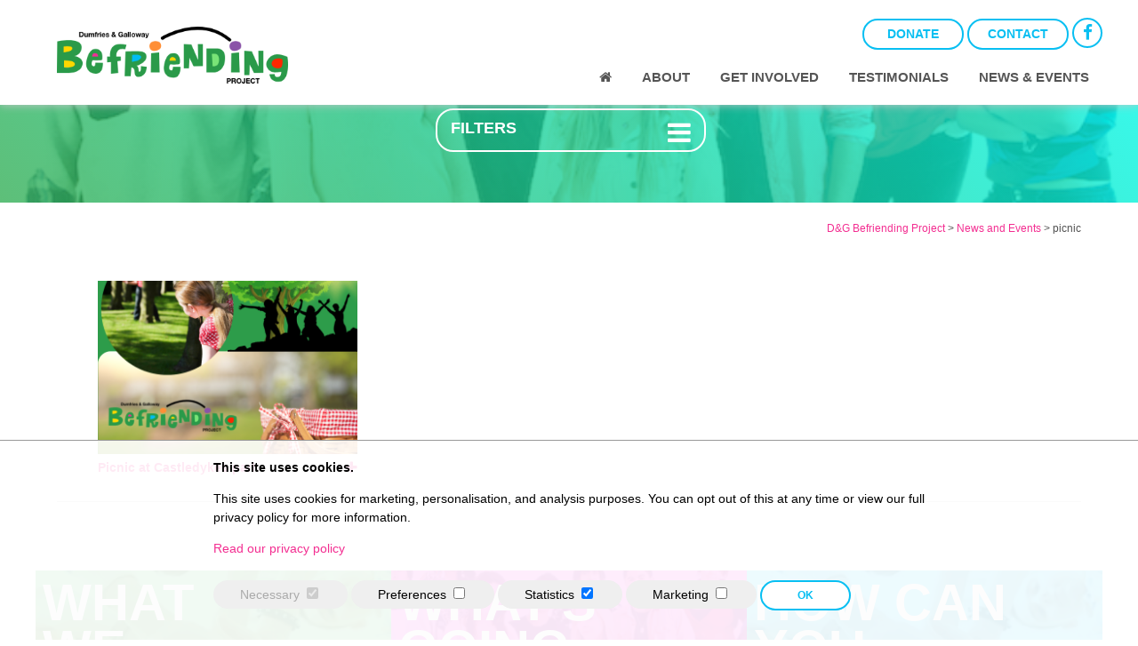

--- FILE ---
content_type: text/html; charset=UTF-8
request_url: https://www.befriending.org/tag/picnic/
body_size: 9845
content:

<!DOCTYPE html>

<html lang="en">
	<head>
		<meta charset="utf-8">
		<title>picnic Archives - D&amp;G Befriending Project</title>

		<meta content="True" name="HandheldFriendly" />
		<meta name="viewport" content="width=device-width, initial-scale=1.0, maximum-scale=1.0, user-scalable=0" />
		<meta name="viewport" content="width=device-width" />

		<meta name="copyright" content="Copyright 2026 D&amp;G Befriending Project. All rights reserved." />
		<meta name="resource-type" content="DOCUMENT" />
		<meta name="distribution" content="GLOBAL" />
		<meta name="author" content="http://www.creatomatic.co.uk" />
		<meta name="rating" content="GENERAL" />
		<meta name="revisit-after" content="10 DAYS" />

		<meta name="robots" content="INDEX, FOLLOW" />


		<link href='//fonts.googleapis.com/css?family=Cabin:400,500,700' rel='stylesheet' type='text/css'>	
		
		<!--[if lt IE 9]>
					<link rel="stylesheet" type="text/css" href="https://www.befriending.org/wp-content/themes/dg-befriending-project-2018/ie.css" />
		<![endif]-->
		
		
		<link rel="shortcut icon" type="image/x-icon" href="https://www.befriending.org/wp-content/themes/dg-befriending-project-2018/images/favicon.png" />

		<meta name='robots' content='index, follow, max-image-preview:large, max-snippet:-1, max-video-preview:-1' />

	<!-- This site is optimized with the Yoast SEO plugin v21.5 - https://yoast.com/wordpress/plugins/seo/ -->
	<link rel="canonical" href="https://www.befriending.org/tag/picnic/" />
	<meta property="og:locale" content="en_GB" />
	<meta property="og:type" content="article" />
	<meta property="og:title" content="picnic Archives - D&amp;G Befriending Project" />
	<meta property="og:url" content="https://www.befriending.org/tag/picnic/" />
	<meta property="og:site_name" content="D&amp;G Befriending Project" />
	<meta name="twitter:card" content="summary_large_image" />
	<script type="application/ld+json" class="yoast-schema-graph">{"@context":"https://schema.org","@graph":[{"@type":"CollectionPage","@id":"https://www.befriending.org/tag/picnic/","url":"https://www.befriending.org/tag/picnic/","name":"picnic Archives - D&amp;G Befriending Project","isPartOf":{"@id":"https://www.befriending.org/#website"},"primaryImageOfPage":{"@id":"https://www.befriending.org/tag/picnic/#primaryimage"},"image":{"@id":"https://www.befriending.org/tag/picnic/#primaryimage"},"thumbnailUrl":"https://www.befriending.org/wp-content/uploads/2023/06/2023.06.21-park-.png","breadcrumb":{"@id":"https://www.befriending.org/tag/picnic/#breadcrumb"},"inLanguage":"en-GB"},{"@type":"ImageObject","inLanguage":"en-GB","@id":"https://www.befriending.org/tag/picnic/#primaryimage","url":"https://www.befriending.org/wp-content/uploads/2023/06/2023.06.21-park-.png","contentUrl":"https://www.befriending.org/wp-content/uploads/2023/06/2023.06.21-park-.png","width":1080,"height":1080},{"@type":"BreadcrumbList","@id":"https://www.befriending.org/tag/picnic/#breadcrumb","itemListElement":[{"@type":"ListItem","position":1,"name":"Home","item":"https://www.befriending.org/"},{"@type":"ListItem","position":2,"name":"picnic"}]},{"@type":"WebSite","@id":"https://www.befriending.org/#website","url":"https://www.befriending.org/","name":"D&amp;G Befriending Project","description":"D&amp;G Befriending - To support and enrich the lives of young people, aged 8 to 18, across Dumfries &amp; Galloway through befriending","potentialAction":[{"@type":"SearchAction","target":{"@type":"EntryPoint","urlTemplate":"https://www.befriending.org/?s={search_term_string}"},"query-input":"required name=search_term_string"}],"inLanguage":"en-GB"}]}</script>
	<!-- / Yoast SEO plugin. -->


<script type="text/javascript">
/* <![CDATA[ */
window._wpemojiSettings = {"baseUrl":"https:\/\/s.w.org\/images\/core\/emoji\/14.0.0\/72x72\/","ext":".png","svgUrl":"https:\/\/s.w.org\/images\/core\/emoji\/14.0.0\/svg\/","svgExt":".svg","source":{"concatemoji":"https:\/\/www.befriending.org\/wp-includes\/js\/wp-emoji-release.min.js?ver=6.4.7"}};
/*! This file is auto-generated */
!function(i,n){var o,s,e;function c(e){try{var t={supportTests:e,timestamp:(new Date).valueOf()};sessionStorage.setItem(o,JSON.stringify(t))}catch(e){}}function p(e,t,n){e.clearRect(0,0,e.canvas.width,e.canvas.height),e.fillText(t,0,0);var t=new Uint32Array(e.getImageData(0,0,e.canvas.width,e.canvas.height).data),r=(e.clearRect(0,0,e.canvas.width,e.canvas.height),e.fillText(n,0,0),new Uint32Array(e.getImageData(0,0,e.canvas.width,e.canvas.height).data));return t.every(function(e,t){return e===r[t]})}function u(e,t,n){switch(t){case"flag":return n(e,"\ud83c\udff3\ufe0f\u200d\u26a7\ufe0f","\ud83c\udff3\ufe0f\u200b\u26a7\ufe0f")?!1:!n(e,"\ud83c\uddfa\ud83c\uddf3","\ud83c\uddfa\u200b\ud83c\uddf3")&&!n(e,"\ud83c\udff4\udb40\udc67\udb40\udc62\udb40\udc65\udb40\udc6e\udb40\udc67\udb40\udc7f","\ud83c\udff4\u200b\udb40\udc67\u200b\udb40\udc62\u200b\udb40\udc65\u200b\udb40\udc6e\u200b\udb40\udc67\u200b\udb40\udc7f");case"emoji":return!n(e,"\ud83e\udef1\ud83c\udffb\u200d\ud83e\udef2\ud83c\udfff","\ud83e\udef1\ud83c\udffb\u200b\ud83e\udef2\ud83c\udfff")}return!1}function f(e,t,n){var r="undefined"!=typeof WorkerGlobalScope&&self instanceof WorkerGlobalScope?new OffscreenCanvas(300,150):i.createElement("canvas"),a=r.getContext("2d",{willReadFrequently:!0}),o=(a.textBaseline="top",a.font="600 32px Arial",{});return e.forEach(function(e){o[e]=t(a,e,n)}),o}function t(e){var t=i.createElement("script");t.src=e,t.defer=!0,i.head.appendChild(t)}"undefined"!=typeof Promise&&(o="wpEmojiSettingsSupports",s=["flag","emoji"],n.supports={everything:!0,everythingExceptFlag:!0},e=new Promise(function(e){i.addEventListener("DOMContentLoaded",e,{once:!0})}),new Promise(function(t){var n=function(){try{var e=JSON.parse(sessionStorage.getItem(o));if("object"==typeof e&&"number"==typeof e.timestamp&&(new Date).valueOf()<e.timestamp+604800&&"object"==typeof e.supportTests)return e.supportTests}catch(e){}return null}();if(!n){if("undefined"!=typeof Worker&&"undefined"!=typeof OffscreenCanvas&&"undefined"!=typeof URL&&URL.createObjectURL&&"undefined"!=typeof Blob)try{var e="postMessage("+f.toString()+"("+[JSON.stringify(s),u.toString(),p.toString()].join(",")+"));",r=new Blob([e],{type:"text/javascript"}),a=new Worker(URL.createObjectURL(r),{name:"wpTestEmojiSupports"});return void(a.onmessage=function(e){c(n=e.data),a.terminate(),t(n)})}catch(e){}c(n=f(s,u,p))}t(n)}).then(function(e){for(var t in e)n.supports[t]=e[t],n.supports.everything=n.supports.everything&&n.supports[t],"flag"!==t&&(n.supports.everythingExceptFlag=n.supports.everythingExceptFlag&&n.supports[t]);n.supports.everythingExceptFlag=n.supports.everythingExceptFlag&&!n.supports.flag,n.DOMReady=!1,n.readyCallback=function(){n.DOMReady=!0}}).then(function(){return e}).then(function(){var e;n.supports.everything||(n.readyCallback(),(e=n.source||{}).concatemoji?t(e.concatemoji):e.wpemoji&&e.twemoji&&(t(e.twemoji),t(e.wpemoji)))}))}((window,document),window._wpemojiSettings);
/* ]]> */
</script>
<style id='wp-emoji-styles-inline-css' type='text/css'>

	img.wp-smiley, img.emoji {
		display: inline !important;
		border: none !important;
		box-shadow: none !important;
		height: 1em !important;
		width: 1em !important;
		margin: 0 0.07em !important;
		vertical-align: -0.1em !important;
		background: none !important;
		padding: 0 !important;
	}
</style>
<link rel='stylesheet' id='wp-block-library-css' href='https://www.befriending.org/wp-includes/css/dist/block-library/style.min.css?ver=6.4.7' type='text/css' media='all' />
<style id='classic-theme-styles-inline-css' type='text/css'>
/*! This file is auto-generated */
.wp-block-button__link{color:#fff;background-color:#32373c;border-radius:9999px;box-shadow:none;text-decoration:none;padding:calc(.667em + 2px) calc(1.333em + 2px);font-size:1.125em}.wp-block-file__button{background:#32373c;color:#fff;text-decoration:none}
</style>
<style id='global-styles-inline-css' type='text/css'>
body{--wp--preset--color--black: #000000;--wp--preset--color--cyan-bluish-gray: #abb8c3;--wp--preset--color--white: #ffffff;--wp--preset--color--pale-pink: #f78da7;--wp--preset--color--vivid-red: #cf2e2e;--wp--preset--color--luminous-vivid-orange: #ff6900;--wp--preset--color--luminous-vivid-amber: #fcb900;--wp--preset--color--light-green-cyan: #7bdcb5;--wp--preset--color--vivid-green-cyan: #00d084;--wp--preset--color--pale-cyan-blue: #8ed1fc;--wp--preset--color--vivid-cyan-blue: #0693e3;--wp--preset--color--vivid-purple: #9b51e0;--wp--preset--gradient--vivid-cyan-blue-to-vivid-purple: linear-gradient(135deg,rgba(6,147,227,1) 0%,rgb(155,81,224) 100%);--wp--preset--gradient--light-green-cyan-to-vivid-green-cyan: linear-gradient(135deg,rgb(122,220,180) 0%,rgb(0,208,130) 100%);--wp--preset--gradient--luminous-vivid-amber-to-luminous-vivid-orange: linear-gradient(135deg,rgba(252,185,0,1) 0%,rgba(255,105,0,1) 100%);--wp--preset--gradient--luminous-vivid-orange-to-vivid-red: linear-gradient(135deg,rgba(255,105,0,1) 0%,rgb(207,46,46) 100%);--wp--preset--gradient--very-light-gray-to-cyan-bluish-gray: linear-gradient(135deg,rgb(238,238,238) 0%,rgb(169,184,195) 100%);--wp--preset--gradient--cool-to-warm-spectrum: linear-gradient(135deg,rgb(74,234,220) 0%,rgb(151,120,209) 20%,rgb(207,42,186) 40%,rgb(238,44,130) 60%,rgb(251,105,98) 80%,rgb(254,248,76) 100%);--wp--preset--gradient--blush-light-purple: linear-gradient(135deg,rgb(255,206,236) 0%,rgb(152,150,240) 100%);--wp--preset--gradient--blush-bordeaux: linear-gradient(135deg,rgb(254,205,165) 0%,rgb(254,45,45) 50%,rgb(107,0,62) 100%);--wp--preset--gradient--luminous-dusk: linear-gradient(135deg,rgb(255,203,112) 0%,rgb(199,81,192) 50%,rgb(65,88,208) 100%);--wp--preset--gradient--pale-ocean: linear-gradient(135deg,rgb(255,245,203) 0%,rgb(182,227,212) 50%,rgb(51,167,181) 100%);--wp--preset--gradient--electric-grass: linear-gradient(135deg,rgb(202,248,128) 0%,rgb(113,206,126) 100%);--wp--preset--gradient--midnight: linear-gradient(135deg,rgb(2,3,129) 0%,rgb(40,116,252) 100%);--wp--preset--font-size--small: 13px;--wp--preset--font-size--medium: 20px;--wp--preset--font-size--large: 36px;--wp--preset--font-size--x-large: 42px;--wp--preset--spacing--20: 0.44rem;--wp--preset--spacing--30: 0.67rem;--wp--preset--spacing--40: 1rem;--wp--preset--spacing--50: 1.5rem;--wp--preset--spacing--60: 2.25rem;--wp--preset--spacing--70: 3.38rem;--wp--preset--spacing--80: 5.06rem;--wp--preset--shadow--natural: 6px 6px 9px rgba(0, 0, 0, 0.2);--wp--preset--shadow--deep: 12px 12px 50px rgba(0, 0, 0, 0.4);--wp--preset--shadow--sharp: 6px 6px 0px rgba(0, 0, 0, 0.2);--wp--preset--shadow--outlined: 6px 6px 0px -3px rgba(255, 255, 255, 1), 6px 6px rgba(0, 0, 0, 1);--wp--preset--shadow--crisp: 6px 6px 0px rgba(0, 0, 0, 1);}:where(.is-layout-flex){gap: 0.5em;}:where(.is-layout-grid){gap: 0.5em;}body .is-layout-flow > .alignleft{float: left;margin-inline-start: 0;margin-inline-end: 2em;}body .is-layout-flow > .alignright{float: right;margin-inline-start: 2em;margin-inline-end: 0;}body .is-layout-flow > .aligncenter{margin-left: auto !important;margin-right: auto !important;}body .is-layout-constrained > .alignleft{float: left;margin-inline-start: 0;margin-inline-end: 2em;}body .is-layout-constrained > .alignright{float: right;margin-inline-start: 2em;margin-inline-end: 0;}body .is-layout-constrained > .aligncenter{margin-left: auto !important;margin-right: auto !important;}body .is-layout-constrained > :where(:not(.alignleft):not(.alignright):not(.alignfull)){max-width: var(--wp--style--global--content-size);margin-left: auto !important;margin-right: auto !important;}body .is-layout-constrained > .alignwide{max-width: var(--wp--style--global--wide-size);}body .is-layout-flex{display: flex;}body .is-layout-flex{flex-wrap: wrap;align-items: center;}body .is-layout-flex > *{margin: 0;}body .is-layout-grid{display: grid;}body .is-layout-grid > *{margin: 0;}:where(.wp-block-columns.is-layout-flex){gap: 2em;}:where(.wp-block-columns.is-layout-grid){gap: 2em;}:where(.wp-block-post-template.is-layout-flex){gap: 1.25em;}:where(.wp-block-post-template.is-layout-grid){gap: 1.25em;}.has-black-color{color: var(--wp--preset--color--black) !important;}.has-cyan-bluish-gray-color{color: var(--wp--preset--color--cyan-bluish-gray) !important;}.has-white-color{color: var(--wp--preset--color--white) !important;}.has-pale-pink-color{color: var(--wp--preset--color--pale-pink) !important;}.has-vivid-red-color{color: var(--wp--preset--color--vivid-red) !important;}.has-luminous-vivid-orange-color{color: var(--wp--preset--color--luminous-vivid-orange) !important;}.has-luminous-vivid-amber-color{color: var(--wp--preset--color--luminous-vivid-amber) !important;}.has-light-green-cyan-color{color: var(--wp--preset--color--light-green-cyan) !important;}.has-vivid-green-cyan-color{color: var(--wp--preset--color--vivid-green-cyan) !important;}.has-pale-cyan-blue-color{color: var(--wp--preset--color--pale-cyan-blue) !important;}.has-vivid-cyan-blue-color{color: var(--wp--preset--color--vivid-cyan-blue) !important;}.has-vivid-purple-color{color: var(--wp--preset--color--vivid-purple) !important;}.has-black-background-color{background-color: var(--wp--preset--color--black) !important;}.has-cyan-bluish-gray-background-color{background-color: var(--wp--preset--color--cyan-bluish-gray) !important;}.has-white-background-color{background-color: var(--wp--preset--color--white) !important;}.has-pale-pink-background-color{background-color: var(--wp--preset--color--pale-pink) !important;}.has-vivid-red-background-color{background-color: var(--wp--preset--color--vivid-red) !important;}.has-luminous-vivid-orange-background-color{background-color: var(--wp--preset--color--luminous-vivid-orange) !important;}.has-luminous-vivid-amber-background-color{background-color: var(--wp--preset--color--luminous-vivid-amber) !important;}.has-light-green-cyan-background-color{background-color: var(--wp--preset--color--light-green-cyan) !important;}.has-vivid-green-cyan-background-color{background-color: var(--wp--preset--color--vivid-green-cyan) !important;}.has-pale-cyan-blue-background-color{background-color: var(--wp--preset--color--pale-cyan-blue) !important;}.has-vivid-cyan-blue-background-color{background-color: var(--wp--preset--color--vivid-cyan-blue) !important;}.has-vivid-purple-background-color{background-color: var(--wp--preset--color--vivid-purple) !important;}.has-black-border-color{border-color: var(--wp--preset--color--black) !important;}.has-cyan-bluish-gray-border-color{border-color: var(--wp--preset--color--cyan-bluish-gray) !important;}.has-white-border-color{border-color: var(--wp--preset--color--white) !important;}.has-pale-pink-border-color{border-color: var(--wp--preset--color--pale-pink) !important;}.has-vivid-red-border-color{border-color: var(--wp--preset--color--vivid-red) !important;}.has-luminous-vivid-orange-border-color{border-color: var(--wp--preset--color--luminous-vivid-orange) !important;}.has-luminous-vivid-amber-border-color{border-color: var(--wp--preset--color--luminous-vivid-amber) !important;}.has-light-green-cyan-border-color{border-color: var(--wp--preset--color--light-green-cyan) !important;}.has-vivid-green-cyan-border-color{border-color: var(--wp--preset--color--vivid-green-cyan) !important;}.has-pale-cyan-blue-border-color{border-color: var(--wp--preset--color--pale-cyan-blue) !important;}.has-vivid-cyan-blue-border-color{border-color: var(--wp--preset--color--vivid-cyan-blue) !important;}.has-vivid-purple-border-color{border-color: var(--wp--preset--color--vivid-purple) !important;}.has-vivid-cyan-blue-to-vivid-purple-gradient-background{background: var(--wp--preset--gradient--vivid-cyan-blue-to-vivid-purple) !important;}.has-light-green-cyan-to-vivid-green-cyan-gradient-background{background: var(--wp--preset--gradient--light-green-cyan-to-vivid-green-cyan) !important;}.has-luminous-vivid-amber-to-luminous-vivid-orange-gradient-background{background: var(--wp--preset--gradient--luminous-vivid-amber-to-luminous-vivid-orange) !important;}.has-luminous-vivid-orange-to-vivid-red-gradient-background{background: var(--wp--preset--gradient--luminous-vivid-orange-to-vivid-red) !important;}.has-very-light-gray-to-cyan-bluish-gray-gradient-background{background: var(--wp--preset--gradient--very-light-gray-to-cyan-bluish-gray) !important;}.has-cool-to-warm-spectrum-gradient-background{background: var(--wp--preset--gradient--cool-to-warm-spectrum) !important;}.has-blush-light-purple-gradient-background{background: var(--wp--preset--gradient--blush-light-purple) !important;}.has-blush-bordeaux-gradient-background{background: var(--wp--preset--gradient--blush-bordeaux) !important;}.has-luminous-dusk-gradient-background{background: var(--wp--preset--gradient--luminous-dusk) !important;}.has-pale-ocean-gradient-background{background: var(--wp--preset--gradient--pale-ocean) !important;}.has-electric-grass-gradient-background{background: var(--wp--preset--gradient--electric-grass) !important;}.has-midnight-gradient-background{background: var(--wp--preset--gradient--midnight) !important;}.has-small-font-size{font-size: var(--wp--preset--font-size--small) !important;}.has-medium-font-size{font-size: var(--wp--preset--font-size--medium) !important;}.has-large-font-size{font-size: var(--wp--preset--font-size--large) !important;}.has-x-large-font-size{font-size: var(--wp--preset--font-size--x-large) !important;}
.wp-block-navigation a:where(:not(.wp-element-button)){color: inherit;}
:where(.wp-block-post-template.is-layout-flex){gap: 1.25em;}:where(.wp-block-post-template.is-layout-grid){gap: 1.25em;}
:where(.wp-block-columns.is-layout-flex){gap: 2em;}:where(.wp-block-columns.is-layout-grid){gap: 2em;}
.wp-block-pullquote{font-size: 1.5em;line-height: 1.6;}
</style>
<link rel='stylesheet' id='frontend-css-css' href='https://www.befriending.org/wp-content/themes/dg-befriending-project-2018/style.min.css?ver=1727969686' type='text/css' media='all' />
<link rel='stylesheet' id='flexslider-css' href='https://www.befriending.org/wp-content/themes/dg-befriending-project-2018/lib/flexslider/flexslider.css?ver=6.4.7' type='text/css' media='all' />
<link rel='stylesheet' id='fontawesome-css' href='https://www.befriending.org/wp-content/themes/dg-befriending-project-2018/lib/fontawesome/css/font-awesome.min.css?ver=6.4.7' type='text/css' media='all' />
<link rel='stylesheet' id='wp-featherlight-css' href='https://www.befriending.org/wp-content/plugins/wp-featherlight/css/wp-featherlight.min.css?ver=1.3.4' type='text/css' media='all' />
<script type="text/javascript" src="https://www.befriending.org/wp-includes/js/jquery/jquery.min.js?ver=3.7.1" id="jquery-core-js"></script>
<script type="text/javascript" src="https://www.befriending.org/wp-includes/js/jquery/jquery-migrate.min.js?ver=3.4.1" id="jquery-migrate-js"></script>
<script type="text/javascript" src="https://www.befriending.org/wp-content/themes/dg-befriending-project-2018/script.min.js?ver=1727969688" id="frontend-js-js"></script>
<script type="text/javascript" src="https://www.befriending.org/wp-content/themes/dg-befriending-project-2018/lib/flexslider/jquery.flexslider-min.js?ver=6.4.7" id="flexslider-js"></script>
<link rel="EditURI" type="application/rsd+xml" title="RSD" href="https://www.befriending.org/xmlrpc.php?rsd" />


<!-- Template: index.php -->

<link rel="icon" href="https://www.befriending.org/wp-content/uploads/2018/06/cropped-favicon-32x32.png" sizes="32x32" />
<link rel="icon" href="https://www.befriending.org/wp-content/uploads/2018/06/cropped-favicon-192x192.png" sizes="192x192" />
<link rel="apple-touch-icon" href="https://www.befriending.org/wp-content/uploads/2018/06/cropped-favicon-180x180.png" />
<meta name="msapplication-TileImage" content="https://www.befriending.org/wp-content/uploads/2018/06/cropped-favicon-270x270.png" />



	
	<script>
		(function(i,s,o,g,r,a,m){i['GoogleAnalyticsObject']=r;i[r]=i[r]||function(){
		(i[r].q=i[r].q||[]).push(arguments)},i[r].l=1*new Date();a=s.createElement(o),
		m=s.getElementsByTagName(o)[0];a.async=1;a.src=g;m.parentNode.insertBefore(a,m)
		})(window,document,'script','//www.google-analytics.com/analytics.js','ga');

		ga('create', 'G-X1XBGZ1530', 'auto');
		ga('send', 'pageview');
	</script>
		
	<!-- Google tag (gtag.js) -->
	<script async src="https://www.googletagmanager.com/gtag/js?id=G-X1XBGZ1530"></script>
	<script>
	  window.dataLayer = window.dataLayer || [];
	  function gtag(){dataLayer.push(arguments);}
	  gtag('js', new Date());
	
	  gtag('config', 'G-X1XBGZ1530');
	</script>

</head>


<body>

	<input type="hidden" id="template_url" value="https://www.befriending.org/wp-content/themes/dg-befriending-project-2018" />
	
	<div class="top-bar">
		
		<div class="centred">
		
			<a href="https://www.befriending.org/" class="header-logo">
				<img src="https://www.befriending.org/wp-content/themes/dg-befriending-project-2018/images/dg-befriending-logo.png" alt="D&amp;G Befriending Project" title="D&amp;G Befriending Project" />
			</a>
	
		
			<div class="top-bar-right">
				
				<a href="https://www.befriending.org/donate/" class="button-link">Donate</a>
				<a href="https://www.befriending.org/contact-us/" class="button-link">Contact</a>
					
					<a class="header-facebook" target="_blank" href="https://www.facebook.com/BefriendingYoungPeople/">
						<i class="fa fa-facebook"></i>
					</a>
				
				<div class="clearer">&nbsp;</div>
		
				<div class="nav">
					<div class="menu-main-container"><ul id="menu-main" class="menu"><li id="menu-item-21" class="menu-item menu-item-type-post_type menu-item-object-page menu-item-home menu-item-21"><a href="https://www.befriending.org/"><i class="fa fa-home"></i></a></li>
<li id="menu-item-494" class="menu-item menu-item-type-custom menu-item-object-custom menu-item-has-children menu-item-494"><a href="#">About</a>
<ul class="sub-menu">
	<li id="menu-item-57" class="menu-item menu-item-type-post_type menu-item-object-page menu-item-57"><a href="https://www.befriending.org/about/">Our Story</a></li>
	<li id="menu-item-60" class="menu-item menu-item-type-post_type menu-item-object-page menu-item-60"><a href="https://www.befriending.org/about/how-we-help/">How we help</a></li>
	<li id="menu-item-62" class="menu-item menu-item-type-post_type menu-item-object-page menu-item-62"><a href="https://www.befriending.org/about/the-team/">The Team</a></li>
	<li id="menu-item-3522" class="menu-item menu-item-type-post_type menu-item-object-page menu-item-3522"><a href="https://www.befriending.org/about/quality-in-befriending/">Quality in Befriending</a></li>
	<li id="menu-item-2245" class="menu-item menu-item-type-post_type menu-item-object-page menu-item-2245"><a href="https://www.befriending.org/about/referral-criteria/">HOW TO MAKE A REFERRAL</a></li>
	<li id="menu-item-59" class="menu-item menu-item-type-post_type menu-item-object-page menu-item-59"><a href="https://www.befriending.org/about/gallery/">Gallery</a></li>
</ul>
</li>
<li id="menu-item-18" class="menu-item menu-item-type-post_type menu-item-object-page menu-item-18"><a href="https://www.befriending.org/get-involved/">Get Involved</a></li>
<li id="menu-item-496" class="menu-item menu-item-type-post_type menu-item-object-page menu-item-496"><a href="https://www.befriending.org/testimonials/">Testimonials</a></li>
<li id="menu-item-56" class="menu-item menu-item-type-post_type menu-item-object-page current_page_parent menu-item-56"><a href="https://www.befriending.org/news-and-events/">News &#038; Events</a></li>
</ul></div>				</div>
			
			</div>
			
			<div class="mobile-nav">
				<div class="mobile-nav-header">
					<i class="fa fa-navicon lines"></i>
					<i class="fa fa-angle-up arrow"></i>
					<span>Menu</span>
				</div>
		
				<div class="menu-main-container"><ul id="menu-main-1" class="menu"><li class="menu-item menu-item-type-post_type menu-item-object-page menu-item-home menu-item-21"><a href="https://www.befriending.org/"><i class="fa fa-home"></i></a></li>
<li class="menu-item menu-item-type-custom menu-item-object-custom menu-item-has-children menu-item-494"><a href="#">About</a>
<ul class="sub-menu">
	<li class="menu-item menu-item-type-post_type menu-item-object-page menu-item-57"><a href="https://www.befriending.org/about/">Our Story</a></li>
	<li class="menu-item menu-item-type-post_type menu-item-object-page menu-item-60"><a href="https://www.befriending.org/about/how-we-help/">How we help</a></li>
	<li class="menu-item menu-item-type-post_type menu-item-object-page menu-item-62"><a href="https://www.befriending.org/about/the-team/">The Team</a></li>
	<li class="menu-item menu-item-type-post_type menu-item-object-page menu-item-3522"><a href="https://www.befriending.org/about/quality-in-befriending/">Quality in Befriending</a></li>
	<li class="menu-item menu-item-type-post_type menu-item-object-page menu-item-2245"><a href="https://www.befriending.org/about/referral-criteria/">HOW TO MAKE A REFERRAL</a></li>
	<li class="menu-item menu-item-type-post_type menu-item-object-page menu-item-59"><a href="https://www.befriending.org/about/gallery/">Gallery</a></li>
</ul>
</li>
<li class="menu-item menu-item-type-post_type menu-item-object-page menu-item-18"><a href="https://www.befriending.org/get-involved/">Get Involved</a></li>
<li class="menu-item menu-item-type-post_type menu-item-object-page menu-item-496"><a href="https://www.befriending.org/testimonials/">Testimonials</a></li>
<li class="menu-item menu-item-type-post_type menu-item-object-page current_page_parent menu-item-56"><a href="https://www.befriending.org/news-and-events/">News &#038; Events</a></li>
</ul></div>			</div>
		
		</div>
		
	</div>
		
	<div class="clearer">&nbsp;</div>
	
<div class="inner-image" style="background-image: url(https://www.befriending.org/wp-content/uploads/2018/05/stock-image-must-replace.png);">
	
	<div class="green-overlay">
		
		<div class="centred" style="max-width: 850px;">
			
			<div class="inner-image-info">

				<h1>News and Events</h1>
				<hr/>
				<h2></h2>
				
				<div class="blog-filters-outer">
					<div class="blog-filters-button">
						<h3>Filters</h3>
						<i class="fa fa-navicon"></i>
					</div>
					<div class="blog-filters-slide">
						 	<div id="sidebar" role="complementary">
		<ul>
			
		<li id="recent-posts-2" class="widget widget_recent_entries">
		<h2 class="widgettitle">Recent Posts</h2>

		<ul>
											<li>
					<a href="https://www.befriending.org/befriending-new-leaflet/">Befriending New Leaflet</a>
									</li>
											<li>
					<a href="https://www.befriending.org/annual-report-01-04-2025-31-003-2025/">Annual Report 01/04/2025 &#8211; 31/003/2025</a>
									</li>
											<li>
					<a href="https://www.befriending.org/signed-accounts-for-the-year-ended-31-march-2025/">Signed accounts for the year ended 31 March 2025</a>
									</li>
											<li>
					<a href="https://www.befriending.org/life-of-a-befriender/">Life of a Befriender</a>
									</li>
											<li>
					<a href="https://www.befriending.org/financial-statements-2024-signed/">Financial Statements 2024 (signed)</a>
									</li>
					</ul>

		</li>
<li id="categories-2" class="widget widget_categories"><h2 class="widgettitle">Categories</h2>

			<ul>
					<li class="cat-item cat-item-5"><a href="https://www.befriending.org/category/awards/">Awards</a>
</li>
	<li class="cat-item cat-item-3"><a href="https://www.befriending.org/category/events/">Events</a>
</li>
	<li class="cat-item cat-item-1"><a href="https://www.befriending.org/category/news/">News</a>
</li>
	<li class="cat-item cat-item-4"><a href="https://www.befriending.org/category/outings/">Outings</a>
</li>
	<li class="cat-item cat-item-9"><a href="https://www.befriending.org/category/publications/">Publications</a>
</li>
			</ul>

			</li>
<li id="archives-2" class="widget widget_archive"><h2 class="widgettitle">Archives</h2>
		<label class="screen-reader-text" for="archives-dropdown-2">Archives</label>
		<select id="archives-dropdown-2" name="archive-dropdown">
			
			<option value="">Select Month</option>
				<option value='https://www.befriending.org/2025/10/'> October 2025 </option>
	<option value='https://www.befriending.org/2025/07/'> July 2025 </option>
	<option value='https://www.befriending.org/2025/06/'> June 2025 </option>
	<option value='https://www.befriending.org/2024/06/'> June 2024 </option>
	<option value='https://www.befriending.org/2023/07/'> July 2023 </option>
	<option value='https://www.befriending.org/2023/06/'> June 2023 </option>
	<option value='https://www.befriending.org/2023/05/'> May 2023 </option>
	<option value='https://www.befriending.org/2023/04/'> April 2023 </option>
	<option value='https://www.befriending.org/2023/03/'> March 2023 </option>
	<option value='https://www.befriending.org/2023/02/'> February 2023 </option>
	<option value='https://www.befriending.org/2022/11/'> November 2022 </option>
	<option value='https://www.befriending.org/2022/09/'> September 2022 </option>
	<option value='https://www.befriending.org/2022/08/'> August 2022 </option>
	<option value='https://www.befriending.org/2022/06/'> June 2022 </option>
	<option value='https://www.befriending.org/2022/05/'> May 2022 </option>
	<option value='https://www.befriending.org/2022/04/'> April 2022 </option>
	<option value='https://www.befriending.org/2022/03/'> March 2022 </option>
	<option value='https://www.befriending.org/2022/01/'> January 2022 </option>
	<option value='https://www.befriending.org/2021/12/'> December 2021 </option>
	<option value='https://www.befriending.org/2021/11/'> November 2021 </option>
	<option value='https://www.befriending.org/2021/10/'> October 2021 </option>
	<option value='https://www.befriending.org/2021/08/'> August 2021 </option>
	<option value='https://www.befriending.org/2021/03/'> March 2021 </option>
	<option value='https://www.befriending.org/2021/02/'> February 2021 </option>
	<option value='https://www.befriending.org/2021/01/'> January 2021 </option>
	<option value='https://www.befriending.org/2020/12/'> December 2020 </option>
	<option value='https://www.befriending.org/2020/11/'> November 2020 </option>
	<option value='https://www.befriending.org/2020/06/'> June 2020 </option>
	<option value='https://www.befriending.org/2020/04/'> April 2020 </option>
	<option value='https://www.befriending.org/2020/03/'> March 2020 </option>
	<option value='https://www.befriending.org/2020/02/'> February 2020 </option>
	<option value='https://www.befriending.org/2020/01/'> January 2020 </option>
	<option value='https://www.befriending.org/2019/12/'> December 2019 </option>
	<option value='https://www.befriending.org/2019/11/'> November 2019 </option>
	<option value='https://www.befriending.org/2019/10/'> October 2019 </option>
	<option value='https://www.befriending.org/2019/08/'> August 2019 </option>
	<option value='https://www.befriending.org/2019/07/'> July 2019 </option>
	<option value='https://www.befriending.org/2019/06/'> June 2019 </option>
	<option value='https://www.befriending.org/2019/05/'> May 2019 </option>
	<option value='https://www.befriending.org/2019/04/'> April 2019 </option>
	<option value='https://www.befriending.org/2019/03/'> March 2019 </option>
	<option value='https://www.befriending.org/2019/02/'> February 2019 </option>
	<option value='https://www.befriending.org/2019/01/'> January 2019 </option>
	<option value='https://www.befriending.org/2018/12/'> December 2018 </option>
	<option value='https://www.befriending.org/2018/11/'> November 2018 </option>
	<option value='https://www.befriending.org/2018/10/'> October 2018 </option>
	<option value='https://www.befriending.org/2018/09/'> September 2018 </option>
	<option value='https://www.befriending.org/2018/08/'> August 2018 </option>
	<option value='https://www.befriending.org/2018/07/'> July 2018 </option>
	<option value='https://www.befriending.org/2018/06/'> June 2018 </option>
	<option value='https://www.befriending.org/2018/05/'> May 2018 </option>
	<option value='https://www.befriending.org/2018/02/'> February 2018 </option>
	<option value='https://www.befriending.org/2017/12/'> December 2017 </option>
	<option value='https://www.befriending.org/2017/11/'> November 2017 </option>
	<option value='https://www.befriending.org/2017/10/'> October 2017 </option>
	<option value='https://www.befriending.org/2017/09/'> September 2017 </option>
	<option value='https://www.befriending.org/2017/08/'> August 2017 </option>
	<option value='https://www.befriending.org/2017/07/'> July 2017 </option>
	<option value='https://www.befriending.org/2017/06/'> June 2017 </option>
	<option value='https://www.befriending.org/2017/05/'> May 2017 </option>
	<option value='https://www.befriending.org/2016/09/'> September 2016 </option>
	<option value='https://www.befriending.org/2016/08/'> August 2016 </option>
	<option value='https://www.befriending.org/2016/07/'> July 2016 </option>
	<option value='https://www.befriending.org/2016/06/'> June 2016 </option>
	<option value='https://www.befriending.org/2016/05/'> May 2016 </option>
	<option value='https://www.befriending.org/2016/02/'> February 2016 </option>
	<option value='https://www.befriending.org/2013/05/'> May 2013 </option>

		</select>

			<script type="text/javascript">
/* <![CDATA[ */

(function() {
	var dropdown = document.getElementById( "archives-dropdown-2" );
	function onSelectChange() {
		if ( dropdown.options[ dropdown.selectedIndex ].value !== '' ) {
			document.location.href = this.options[ this.selectedIndex ].value;
		}
	}
	dropdown.onchange = onSelectChange;
})();

/* ]]> */
</script>
</li>
		</ul>
	</div>
 
					</div>
				</div>
				
			</div>
			
		</div>
				
	</div>	
	
</div>

<div class="clearer">&nbsp;</div>

<div class="centred">

<div class="crumbs">
			<!-- Breadcrumb NavXT 7.2.0 -->
<span property="itemListElement" typeof="ListItem"><a property="item" typeof="WebPage" title="Go to D&amp;G Befriending Project." href="https://www.befriending.org" class="home" ><span property="name">D&amp;G Befriending Project</span></a><meta property="position" content="1"></span> &gt; <span property="itemListElement" typeof="ListItem"><a property="item" typeof="WebPage" title="Go to News and Events." href="https://www.befriending.org/news-and-events/" class="post-root post post-post" ><span property="name">News and Events</span></a><meta property="position" content="2"></span> &gt; <span property="itemListElement" typeof="ListItem"><span property="name" class="archive taxonomy post_tag current-item">picnic</span><meta property="url" content="https://www.befriending.org/tag/picnic/"><meta property="position" content="3"></span>		</div>

	<div class="page-content">
		
		
		
						
				<a href="https://www.befriending.org/picnic-at-castledykes-park-2/" class="archive-news <br />
<b>Warning</b>:  Undefined variable $j in <b>/home/dgfriend/public_html/wp-content/themes/dg-befriending-project-2018/index.php</b> on line <b>61</b><br />
archive-news-odd">
					<img width="300" height="200" src="https://www.befriending.org/wp-content/uploads/2023/06/2023.06.21-park--300x200.png" class="attachment-thumbnail size-thumbnail wp-post-image" alt="" decoding="async" fetchpriority="high" />					<div class="cta-text">
						<h2>Picnic at Castledykes park</h2>
						<i class="fa fa-plus"></i>
					</div>
				</a>
		
				
		<div class="clearer">&nbsp;</div>
		
		<div class="pagination">
					</div>
		
	</div>
	
	<div class="cta-outer">

			
		
	
	
	
	
	<!--     What We Do    ---->
	
	
		
				
		<a href="https://www.befriending.org/about/how-we-help/"  class="three_boxes" style="background-image: url(https://www.befriending.org/wp-content/uploads/2018/05/random5791-children-hands-300x200.jpg);">
			<div class="cta-overlay overlay-green">
				<h1>What<br/>We<br/>Do</h1>
				<i class="fa fa-plus"></i>
			</div>
		</a>
		
				
		
	
	
	
	
	
	
	<!--     Whats Going on    ---->
	
		
				
		<a href="https://www.befriending.org/news-and-events/"  class="three_boxes" style="background-image: url(https://www.befriending.org/wp-content/uploads/2018/05/stock-image-must-replace-300x200.png);">
			<div class="cta-overlay overlay-pink">
				<h1>What's<br/>Going<br/>On</h1>
				<i class="fa fa-plus"></i>
			</div>
		</a>
		
				
		
	
	
	
	
	
	
	<!--     How Can You Help    ---->
	
		
				
		<a href="https://www.befriending.org/get-involved/"  class="three_boxes" style="background-image: url(https://www.befriending.org/wp-content/uploads/2018/05/random5791-children-hands-300x200.jpg);">
			<div class="cta-overlay overlay-blue">
				<h1>How Can<br/>You<br/>Help</h1>
				<i class="fa fa-plus"></i>
			</div>
		</a>
		
				
		

</div>
	
</div>

<div class="clearer">&nbsp;</div>


<div class="large-cta-outer" style="background-image: url(https://www.befriending.org/wp-content/uploads/2018/05/random5791-children-hands.jpg);">
	
	<div class="pink-overlay">
		
		<div class="centred">
			
			<div class="large-cta-text">
		
									
					<h1>How You Can Help</h1>
					
					<p>Become a Befriender and making a real difference in a young persons life.</p>
					
					<a href="https://www.befriending.org/get-involved/" class="button-link button-link-white">Get Involved</a>
					
								
				
				<a href="https://www.befriending.org/donate/" class="button-link button-link-white">Donate</a>
				
				
			</div>
			
		</div>
		
	</div>
			
</div>
		

	
	
	
	

<div class="clearer"></div>

	<div class="footer">

		<div class="centred" style="max-width: 1000px;">
			
			<a href="https://www.befriending.org/" class="footer-logo">
				<img src="https://www.befriending.org/wp-content/themes/dg-befriending-project-2018/images/dg-befriending-logo.png" alt="D&amp;G Befriending Project" title="D&amp;G Befriending Project" />
			</a>
			
			<div class="clearer">&nbsp;</div>
			
			<a href="https://www.befriending.org/donate/" class="button-link button-link-pink">Donate</a>
			<a href="https://www.befriending.org/contact-us/" class="button-link button-link-pink">Contact</a>
			
			<div class="clearer">&nbsp;</div>

			<div class="footer-menu">
				<h3>The Project</h3>
				<div class="menu-footer-project-container"><ul id="menu-footer-project" class="menu"><li id="menu-item-359" class="menu-item menu-item-type-post_type menu-item-object-page menu-item-359"><a href="https://www.befriending.org/get-involved/">Get Involved</a></li>
<li id="menu-item-358" class="menu-item menu-item-type-post_type menu-item-object-page menu-item-358"><a href="https://www.befriending.org/about/how-we-help/">How we help</a></li>
<li id="menu-item-356" class="menu-item menu-item-type-post_type menu-item-object-page menu-item-356"><a href="https://www.befriending.org/about/">About</a></li>
<li id="menu-item-360" class="menu-item menu-item-type-post_type menu-item-object-page menu-item-360"><a href="https://www.befriending.org/donate/">Donate</a></li>
</ul></div>			</div>
			
			<div class="footer-menu">
				<h3>Information</h3>
				<div class="menu-footer-information-container"><ul id="menu-footer-information" class="menu"><li id="menu-item-364" class="menu-item menu-item-type-post_type menu-item-object-page menu-item-364"><a href="https://www.befriending.org/about/the-team/">The Team</a></li>
<li id="menu-item-362" class="menu-item menu-item-type-post_type menu-item-object-page current_page_parent menu-item-362"><a href="https://www.befriending.org/news-and-events/">News and Events</a></li>
<li id="menu-item-363" class="menu-item menu-item-type-post_type menu-item-object-page menu-item-363"><a href="https://www.befriending.org/testimonials/">Testimonials</a></li>
<li id="menu-item-365" class="menu-item menu-item-type-post_type menu-item-object-page menu-item-365"><a href="https://www.befriending.org/contact-us/">Contact Us</a></li>
<li id="menu-item-361" class="menu-item menu-item-type-post_type menu-item-object-page menu-item-home menu-item-361"><a href="https://www.befriending.org/">Home</a></li>
<li id="menu-item-366" class="menu-item menu-item-type-post_type menu-item-object-page menu-item-privacy-policy menu-item-366"><a rel="privacy-policy" href="https://www.befriending.org/privacy/">Privacy Policy</a></li>
</ul></div>			</div>
			
			<div class="footer-menu mobile-clear">
				<h3>Dumfries</h3>
				<p>19 Bank Street<br />
Dumfries<br />
DG1 2NX</p>
				<a href="tel:01387 247812">T: 01387 247812</a>
				<br/>
				<script>document.write( String.fromCharCode(60,97,32,104,114,101,102,61,34,109,97,105,108,116,111,58,112,114,111,106,101,99,116,111,102,102,105,99,101,64,98,101,102,114,105,101,110,100,105,110,103,46,111,114,103,34,62,112,114,111,106,101,99,116,111,102,102,105,99,101,64,98,101,102,114,105,101,110,100,105,110,103,46,111,114,103,60,47,97,62) );</script><noscript>Please enable JavaScript</noscript>			</div>
			
			<div class="footer-menu">
				<h3>Newton Stewart</h3>
				<p>4 Dashwood Square<br />
Newton Stewart<br />
DG8 6EQ</p>
				<a href="tel:01671 403690">T: 01671 403690</a>
				<br/>
				<script>document.write( String.fromCharCode(60,97,32,104,114,101,102,61,34,109,97,105,108,116,111,58,76,97,117,114,97,64,98,101,102,114,105,101,110,100,105,110,103,46,111,114,103,34,62,76,97,117,114,97,64,98,101,102,114,105,101,110,100,105,110,103,46,111,114,103,60,47,97,62) );</script><noscript>Please enable JavaScript</noscript>			</div>
			
			<div class="clearer">&nbsp;</div>

			<div class="footer-social">
				<h2>Social</h2>
			
				
				
					
					<a class="social-icon" target="_blank" href="https://www.facebook.com/BefriendingYoungPeople/">
						<i class="fa fa-facebook"></i>
					</a>
								
								
								
								
									<a class="social-icon" target="_blank" href="https://www.instagram.com/dgbefriendingproject/">
						<i class="fa fa-instagram"></i>
					</a>
								
								
								
				
			</div>

			<div class="clearer"></div>

			<div class="credit">

				&copy; 2026 D&amp;G Befriending Project | Charity No. SC024562
				<br/>
				Web design by <a href="https://www.creatomatic.co.uk" title="Creatomatic">Creatomatic</a>

			</div>
		
		</div>
		
	</div>

	
<div class="wc_privacy_notice">

	<div class="centred">

		<div class="wc_privacy_text">

			<strong>This site uses cookies.</strong>

			<p>This site uses cookies for marketing, personalisation, and analysis purposes. You can opt out of this at any time or view our full privacy policy for more information.</p>

			<a href="https://www.befriending.org/privacy/">Read our privacy policy</a>

		</div>

		<form method="post">

			<div class="wc_privacy_option">
				<label class="wc_privacy_notice_necessary" for="wc_privacy_notice_necessary">Necessary</label>
				<input type="checkbox" name="privacy_options[]" id="wc_privacy_notice_necessary" value="necessary" disabled checked />
			</div>

			<div class="wc_privacy_option">
				<label for="wc_privacy_notice_preferences">Preferences</label>
				<input type="checkbox" name="privacy_options[]" id="wc_privacy_notice_preferences" value="preferences"  />
			</div>

			<div class="wc_privacy_option">
				<label for="wc_privacy_notice_statistics">Statistics</label>
				<input type="checkbox" name="privacy_options[]" id="wc_privacy_notice_statistics" value="statistics" checked />
			</div>

			<div class="wc_privacy_option">
				<label for="wc_privacy_notice_marketing">Marketing</label>
				<input type="checkbox" name="privacy_options[]" id="wc_privacy_notice_marketing" value="marketing"  />
			</div>

			<button type="submit" name="update_privacy" value="1" class="wc_privacy_submit">OK</button>
			<div class="clearer">&nbsp;</div>
		</form>

	</div>

</div>

<script type="text/javascript" src="https://www.befriending.org/wp-content/plugins/wp-featherlight/js/wpFeatherlight.pkgd.min.js?ver=1.3.4" id="wp-featherlight-js"></script>
	</body>
<!--

                                                                                                                   ';;`                 
                                                         ;                                                         ;     ;;;;                 
                                                       ;;:         :::;                                          ';;     ;;;:                 
                                                       :::     ,   :::;  ,                                       ;;;      :,                  
                                                       :::    :::.;::::,;;;                                      ;;;                          
         .;;;;;   `;;;;:.;;;;   ;;;;;;     .;;;;;    ;;:::;; ::::::::::;;;;; ;;;;; ,;;;;   ;;;;.     .;;;;;    ';;;;;;`:;;;;.     ';;;'`      
        ;::::::::;`::::::::::  ;:::::::  `;:::::::`  ;:::::: ,::::::;;:;;;;; ;::::;;:::;;,;;;;;;:   ;;;;;;;;`  ;;;;;;;`:;;;;.   :;;;;;;;;;    
       ;::::::::::`:::::::::: ;:::,,:::;  :::::::::  ;::::::  :::::::::;;;;  ;:::::::::;;;;;;;;;;   ;;;;;;;;;  ;;;;;;;`:;;;;.  `;;;;;;;;;;    
       ::::   ::::  ::::` :::`:::    :::  ,    `:::    :::    :::::;:;::;;;`   ;:::   ;;;;:  ;;;;   ,`   `;;;    ;;;     ;;;.  ;;;;   :;;;    
      .:::          ;::,  ```;:::;;;;:::,       :::    ::: .::::::;    ::;;;;; ;::`   ;;;;    ;;;.     `  ;;;    ;;;     ;;;.  ;;;            
      ::::          ;:::     ;::::::::::: :;:::::::    ::: ,::::;:`    ::;;;;; ;::`   ;;;;    ;;;.  :;;;;;;;;    ;;;     ;;;.  ;;;            
      ,:::          ;:::     ;:::,,,,,,,,,:::::::::    ::: ,::::;:`    ::;;;;; ;::`   ;;;;    ;;;. .;;;;;;;;;    ;;;     ;;;.  ;;;            
       :::     ;;.  ;:::     ::::        ;::    :::   `::: `::::::,    ::;;;;; ;::`   ;;;;    ;;;. ;;;`   ;;;    ;;;     ;;;.  ;;;,    '',    
       ::::, ,;:::`,;:::::    :::;   :;  ;::   `:::,:  :::    :::;::.,::;;;  ::;::::  ;;;;:.  ;;;::;;;    ;;;::  ;;;   ,:;;;:: ;;;;; .;;;;    
        ::::::::: `:::::::    :::::::::, ::::;;;::::;  :::;;. ::::;::::;;;;  ;:::::;  ;;;;;,  ;;;;;:;;;;;;;;;;;  ;;;;;::;;;;;;  ;;;;;;;;;`    
         :::::::  `:::::::     ,:::::::.  :::::::::::  :::::;::::::::;:;;;;; ;::::::  ;;;;;,  ;;;;; ;;;;;;;;;;;  ,;;;;;:;;;;;;   ;;;;;;;`     
          `:::                   .:::`      ::,          ::. ,:::::::::;;;;;                          ;;:          ;;,             ;;;`       
                                                              ::: :::::`;;;                                                                   
                                                               `   ::::  `                                                                    
                                                                   ::::                                                  
-->
</html>


--- FILE ---
content_type: text/css
request_url: https://www.befriending.org/wp-content/themes/dg-befriending-project-2018/style.min.css?ver=1727969686
body_size: 4518
content:
html, body{margin:0;padding:0;font-family:'Helvetica Neue', 'Helvetica', 'Arial', serif;color:#525252;font-size:16px;line-height:1.5;}h1, h2, h3{font-family:'Helvetica Neue', 'Helvetica', 'Arial', serif;margin:0;font-weight:800;text-transform:uppercase;line-height:normal;}img{border:0;max-width:100%;height:auto;}iframe{max-width:100%;}iframe img{max-width:inherit;}#google-map img{max-width:inherit;}.clearer, .creatomatic-clearer{clear:both;height:0;}*:focus{outline:none;}a{color:#F32E91;text-decoration:none;}a:hover{text-decoration:none;}::selection{background:#F32E91;color:#fff;}::-moz-selection{background:#F32E91;color:#fff;}.centred{margin:0 auto;text-align:center;max-width:1200px;}.hr, hr{background:url(images/hr-pink.png) no-repeat center center;height:5px;margin:5px 0 5px 0;border:0;}.top-bar{position:fixed;top:0;left:0;width:100%;background:#fff;box-shadow:0px 0px 10px #c7c7c7;z-index:5000;}a.header-logo{float:left;max-width:30%;margin:30px 0 10px 2%;width:260px;}.top-bar-right{float:right;max-width:68%;margin:10px 0;text-align:right;}a.header-facebook i{display:inline-block;border:2px solid #08BFF2;border-radius:50%;font-size:19px;padding:5px;height:20px;width:20px;text-align:center;color:#08BFF2;margin:10px 0;-o-transition:.5s;-ms-transition:.5s;-moz-transition:.5s;-webkit-transition:.5s;transition:.5s;}a.header-facebook i:hover{background:#08BFF2;color:#fff;cursor:pointer;}.nav{float:right;width:100%;text-align:right;}.nav ul{margin:0;padding:0;}.nav ul li{display:inline;text-decoration:none;color:#fff;position:relative;}.nav a{position:relative;padding:10px 15px 10px 15px;display:inline-block;text-decoration:none;font-size:15px;color:#555555;font-weight:600;text-transform:uppercase;}.nav a:hover, .nav .current_page_ancestor > a, .nav .current_page_item > a{color:#08BFF2;}.nav .menu li ul a:link, .nav .menu li ul a:visited{display:block;text-decoration:none;} .nav .menu li ul{position:absolute;display:none;background:#08BFF2;text-align:left;z-index:1000;margin:0;padding:0;width:200px;margin-left:0px;border-radius:3px;left:0;} .nav .menu li ul li{display:inline;float:none;padding:0px;margin:0px;}.nav .menu li ul li a{color:#fff;font-size:13px;}.nav .menu li ul li a:hover{color:#555555;}.mobile-nav{display:none;width:100%;float:left;background:-moz-linear-gradient(45deg, rgba(232,0,214,0.8) 0%, rgba(46,240,218,0.8) 100%);background:-webkit-linear-gradient(45deg, rgba(232,0,214,0.8) 0%,rgba(46,240,218,0.8) 100%);background:linear-gradient(45deg, rgba(232,0,214,0.8) 0%,rgba(46,240,218,0.8) 100%);filter:progid:DXImageTransform.Microsoft.gradient( startColorstr='#cce800d6', endColorstr='#cc2ef0da',GradientType=1 );color:#e8e8e8;}.mobile-nav-header{width:100%;margin:0;text-align:left;float:left;}.mobile-nav-header:hover{cursor:pointer;}.mobile-nav-header span{float:left;margin:20px 10px 10px 10px;}.mobile-nav i{float:left;font-size:46px;text-align:center;margin:10px;width:40px;}.mobile-nav i.arrow{display:none;}.mobile-nav .menu{display:none;}.mobile-nav ul{list-style:none;padding:0;margin:0;}.mobile-nav a{color:#fff;float:left;width:80%;margin:0;text-align:left;padding:5px 10%;font-size:16px;}.mobile-nav a i{font-size:16px;width:inherit;text-align:left;}.mobile-nav a:hover, .mobile-nav .current_page_ancestor > a, .mobile-nav .current_page_item > a{color:#555555;}.mobile-nav ul li ul a{padding:5px 5% 5px 15%;}.alignleft{float:left;margin-right:10px;}.alignright{float:right;margin-left:10px;}.banner ul li{background-size:cover;background-repeat:no-repeat;background-position:center center;}.green-overlay{float:left;width:100%;background:-moz-linear-gradient(45deg, rgba(53,175,87,0.8) 0%, rgba(2,252,239,0.8) 100%);background:-webkit-linear-gradient(45deg, rgba(53,175,87,0.8) 0%,rgba(2,252,239,0.8) 100%);background:linear-gradient(45deg, rgba(53,175,87,0.8) 0%,rgba(2,252,239,0.8) 100%);filter:progid:DXImageTransform.Microsoft.gradient( startColorstr='#cc35af57', endColorstr='#cc02fcef',GradientType=1 );color:#fff;}.slider-info-height{float:left;width:68%;height:550px;}.slider-info{display:inline-block;width:100%;text-align:left;position:relative;top:50%;transform:translateY(-50%);-webkit-transform:translateY(-50%);}.slider-info h1{line-height:1;font-size:80px;}.banner .flexslider{border:none;border-radius:0;}.page-content{float:left;width:96%;text-align:left;margin:0 2%;}.page-content .gallery img{border:none !important;}.page-content .gallery-caption{font-size:12px;}.page-content li{margin-bottom:10px;}.page-content ul{list-style:none;}.page-content li:before{background-color:#F32E91;border-radius:50%;content:"";display:inline-block;margin:0 10px 2px -20px;height:10px;width:10px;}.pink-overlay{float:left;width:100%;background:-moz-linear-gradient(45deg, rgba(232,0,214,0.8) 0%, rgba(46,240,218,0.8) 100%);background:-webkit-linear-gradient(45deg, rgba(232,0,214,0.8) 0%,rgba(46,240,218,0.8) 100%);background:linear-gradient(45deg, rgba(232,0,214,0.8) 0%,rgba(46,240,218,0.8) 100%);filter:progid:DXImageTransform.Microsoft.gradient( startColorstr='#cce800d6', endColorstr='#cc2ef0da',GradientType=1 );color:#e8e8e8;}.cta-outer{float:left;width:100%;margin:40px 0;}.home-cta-outer .cta-outer{margin:-20px 0 40px 0;}a.three_boxes{float:left;width:33.33%;background-size:cover;background-repeat:no-repeat;background-position:center center;position:relative;}.cta-overlay{float:left;width:100%;-o-transition:.5s;-ms-transition:.5s;-moz-transition:.5s;-webkit-transition:.5s;transition:.5s;}.overlay-green{background:rgba(53, 175, 87,0.7);}.overlay-green:hover{background:rgba(53, 175, 87, 1);}.overlay-pink{background:rgba(232, 0, 214,0.7);}.overlay-pink:hover{background:rgba(232, 0, 214, 1);}.overlay-blue{background:rgba(0, 189, 242,0.7);}.overlay-blue:hover{background:rgba(0, 189, 242, 1);}.overlay-yellow{background:rgba(255, 226, 0,0.7);}.overlay-yellow:hover{background:rgba(255, 226, 0, 1);}a.three_boxes h1{float:left;width:96%;font-size:58px;line-height:0.9;text-align:left;color:#e8e8e8;margin:10px 2%;font-weight:bold;}a.three_boxes i{position:absolute;bottom:10px;right:10px;font-size:40px;z-index:500;color:#e8e8e8;}.inner-image{float:left;width:100%;background-size:cover;background-repeat:no-repeat;background-position:center center;}.inner-image .green-overlay{padding:50px 0;}.inner-image-info h2{font-family:'Helvetica Neue', 'Helvetica', 'Arial', serif;text-transform:none;font-style:italic;}.inner-image-info hr{background:url(images/hr-white.png) no-repeat center center;}.large-cta-outer{float:left;width:100%;background-size:cover;background-repeat:no-repeat;background-position:center center;}.large-cta-outer .large-cta-text{float:left;width:40%;margin:100px 0;text-align:left;font-size:20px;}.large-cta-outer .large-cta-text h1{line-height:1;font-size:80px;}.home-news-title{float:left;width:30%;margin:240px 5% 30px 0;text-align:left;font-size:20px;color:#00BDF2;line-height:0.9;}.home-news-posts{float:left;width:65%;margin:60px 0;}a.archive-news{float:left;width:25.33%;text-align:left;margin:20px 4%;-o-transition:.5s;-ms-transition:.5s;-moz-transition:.5s;-webkit-transition:.5s;transition:.5s;}a.archive-news:hover{opacity:0.7;}.home-news-posts a.archive-news{width:42%;}a.archive-news-odd, a.home-news-odd{clear:left;}a.archive-news h2{font-size:14px;float:left;text-transform:none;}a.archive-news i{float:right;}.blog-filters-outer{display:inline-block;color:#fff;width:100%;max-width:300px;position:relative;z-index:1000;margin-top:20px;}.blog-filters-button{float:left;width:90%;padding:10px 5% 5px 5%;border-radius:20px;border:2px solid #fff;}.blog-filters-button:hover{cursor:pointer;}.blog-filters-button h3{float:left;font-size:18px;}.blog-filters-button i{float:right;font-size:30px;}.blog-filters-slide{display:none;width:90%;padding:10px 5%;text-align:left;color:#fff;margin-top:5px;float:left;position:absolute;top:100%;background:-moz-linear-gradient(45deg, rgba(53,175,87,1) 0%, rgba(2,252,239,1) 100%);background:-webkit-linear-gradient(45deg, rgba(53,175,87,1) 0%,rgba(2,252,239,1) 100%);background:linear-gradient(45deg, rgba(53,175,87,1) 0%,rgba(2,252,239,1) 100%);filter:progid:DXImageTransform.Microsoft.gradient( startColorstr='#cc35af57', endColorstr='#cc02fcef',GradientType=1 );border:2px solid #fff;border-radius:20px;}.blog-filters-slide .widget{margin-bottom:20px;}.blog-filters-slide h2{font-size:20px;color:#fff;}.blog-filters-slide ul{margin:0;padding:0;}.blog-filters-slide ul li{list-style:none outside none;margin-bottom:10px;}.blog-filters-slide a{color:#fff;}.blog-filters-slide a:hover{color:#555555;}.crumbs{display:inline-block;width:96%;margin:20px 2% 30px 2%;text-align:right;font-size:12px;}.archive-team{float:left;width:25.33%;text-align:left;margin:20px 4%;-o-transition:.5s;-ms-transition:.5s;-moz-transition:.5s;-webkit-transition:.5s;transition:.5s;font-size:14px;}.archive-team h2{color:#08BFF2;}.archive-team-odd{clear:left;}a.archive-team:hover{opacity:0.7;}.team-content{margin-bottom:20px;}.team-header{text-align:center;margin:20px auto 30px;}.single-team-left{float:left;width:25%;text-align:center;margin-top:30px;}.single-team-content{float:left;width:70%;margin-left:5%;margin-top:1%;}.pagination{display:inline-block;width:100%;padding:10px 0;margin:10px 0;border-top:1px solid #ccc;text-align:center;}.pagination a.page-numbers, .pagination span.current{border:1px solid #ccc;display:inline-block;width:20px;}.pagination span.current, .pagination a.page-numbers:hover, .pagination a.prev:hover, .pagination a.next:hover{color:#555555;}.pagination a.prev, .pagination a.next{width:auto;border:none;}.testimonial-filters ul{display:inline-block;padding-left:2px;}.testimonial-filters li{display:inline;list-style:none outside none;}.testimonial-filters a{color:#fff;border-right:1px solid #fff;padding:0 5px;}.testimonial-filters a:hover{color:#555555;}.testimonial-filters li:last-child a{border:none;}.single-testimonial h4{font-size:14px;margin-top:5px;}.single-testimonial{float:left;width:46%;padding:30px 2%;font-size:14px;}.single-testimonial-odd{clear:left;}.individual-testimonial-type{margin:30px 1%;}.donation-left{float:left;width:65%;margin:20px 3% 20px 0;}.donation-right{float:left;width:32%;margin:20px 0;}.bt-donation{display:inline-block;width:90%;padding:20px 5%;background:#e1250f;color:#fff;text-align:center;-o-transition:.5s;-ms-transition:.5s;-moz-transition:.5s;-webkit-transition:.5s;transition:.5s;}.bt-donation:hover{opacity:0.7;cursor:pointer;}.payment-setion{float:left;width:94%;background:-moz-linear-gradient(45deg, rgba(53,175,87,1) 0%, rgba(2,252,239,1) 100%);background:-webkit-linear-gradient(45deg, rgba(53,175,87,1) 0%,rgba(2,252,239,1) 100%);background:linear-gradient(45deg, rgba(53,175,87,1) 0%,rgba(2,252,239,1) 100%);filter:progid:DXImageTransform.Microsoft.gradient( startColorstr='#cc35af57', endColorstr='#cc02fcef',GradientType=1 );color:#fff;padding:20px 3%;margin:0px 0 30px;text-align:center;}.paypal-info{margin-bottom:20px;font-size:14px;}.paypal-info img{width:200px;}#payments input{width:250px;max-width:96%;font-size:16px;padding-left:10px;}#payments input[type="submit"]{text-transform:uppercase;border:2px solid #08BFF2;background:#08BFF2;color:#fff;padding:5px 15px;min-width:80px;text-align:center;margin:10px 0;font-size:14px;font-weight:600;border-radius:20px;text-shadow:none;-o-transition:.5s;-ms-transition:.5s;-moz-transition:.5s;-webkit-transition:.5s;transition:.5s;line-height:1.5;appearance:none;-webkit-appearance:none;}#payments input[type="submit"]:hover{background:#F32E91;border:2px solid #F32E91;color:#fff;cursor:pointer;}.thank-you-support{text-align:center;}.error{text-align:center;}.error h1 span{border-bottom:4px solid #08BFF2;}.error h1{margin-bottom:10px;margin-top:7%;}.error .cta-outer{margin-top:80px;}.timeline{display:inline-block;width:100%;padding:0;text-align:center;background:url(images/timeline-grey-bar.png) no-repeat center top;background-size:65px 100%;margin-top:60px;}.timeline-year{clear:both;width:96%;padding:2%;}.timeline-event{clear:both;min-height:60px;}.timeline-left, .timeline-right{width:56%;padding:2%;overflow:hidden;float:left;text-align:right;}.timeline-right{text-align:left;}.leftcontent,.rightcontent{display:block;width:76% !important;font-size:14px;min-height:280px;}.leftcontent{float:right;background:url(images/timeline-right.png) no-repeat right top;padding-right:21%;}.rightcontent{background:url(images/timeline-left.png) no-repeat left top;padding-left:21%;}.leftcontent h3{color:#87af0b;font-size:18px;margin-bottom:10px;}.rightcontent h3{color:#e800d6;font-size:18px;margin-bottom:10px;}.nobg{background:none;width:36%;}.creatomatic-column{padding:10px 2%;border:none;float:left;}.creatomatic-column-two{width:46%;}.creatomatic-column-three{width:29.33%;}.creatomatic-column-four{width:21%;}.contact-social{display:inline-block;width:100%;margin:50px 0;text-align:center;}.contact-social a.social-icon i{background:-moz-linear-gradient(45deg, rgba(232,0,214,0.8) 0%, rgba(46,240,218,0.8) 100%);background:-webkit-linear-gradient(45deg, rgba(232,0,214,0.8) 0%,rgba(46,240,218,0.8) 100%);background:linear-gradient(45deg, rgba(232,0,214,0.8) 0%,rgba(46,240,218,0.8) 100%);filter:progid:DXImageTransform.Microsoft.gradient( startColorstr='#cce800d6', endColorstr='#cc2ef0da',GradientType=1 );color:#fff;font-size:20px;width:20px;height:20px;padding:5px;display:inline-block;margin:10px 5px;-o-transition:.5s;-ms-transition:.5s;-moz-transition:.5s;-webkit-transition:.5s;transition:.5s;}.contact-social a.social-icon i:hover{opacity:0.6;}.contact-section{float:left;width:46%;margin:20px 2%;text-align:center;}.contact-section i{background:-moz-linear-gradient(45deg, rgba(232,0,214,0.8) 0%, rgba(46,240,218,0.8) 100%);background:-webkit-linear-gradient(45deg, rgba(232,0,214,0.8) 0%,rgba(46,240,218,0.8) 100%);background:linear-gradient(45deg, rgba(232,0,214,0.8) 0%,rgba(46,240,218,0.8) 100%);filter:progid:DXImageTransform.Microsoft.gradient( startColorstr='#cce800d6', endColorstr='#cc2ef0da',GradientType=1 );-webkit-background-clip:text;background-clip:text;-webkit-text-fill-color:transparent;font-size:40px;display:inline-block;width:100%;margin-top:10px;}.contact-form{float:left;width:90%;text-align:left;margin:50px 5%;color:#fff;}.contact-form hr{background:url(images/hr-white.png) no-repeat center center;}.contact-form h2{margin-bottom:20px;text-align:center;}.contact-row{width:100%;display:inline-block;margin-bottom:10px;}.contact-row label{display:inline-block;width:100%;vertical-align:top;margin-bottom:8px;}.contact-row input[type="text"], .contact-row textarea{border:none;padding:8px 1%;width:98%;max-width:98%;font-size:16px;color:#707070;border-radius:3px;font-family:'Helvetica Neue', 'Helvetica', 'Arial', serif;}.contact-tandc{font-size:12px;}.contact-row button{display:inline-block;text-transform:uppercase;background:none;border:2px solid #fff;color:#fff;padding:5px 15px;min-width:100px;text-align:center;margin:10px 0;font-size:18px;border-radius:20px;font-weight:bold;-o-transition:.5s;-ms-transition:.5s;-moz-transition:.5s;-webkit-transition:.5s;transition:.5s;}.contact-row button:hover{background:#08BFF2;color:#fff;cursor:pointer;}.message{color:#08BFF2;background-color:#fff;border-color:#bce8f1;padding:15px;margin-bottom:20px;border:1px solid transparent;border-radius:4px;font-size:16px;margin-top:40px;text-align:center;}.center-please{text-align:center;}.footer{width:96%;padding:20px 2%;display:inline-block;background:#EFECF0;color:#626262;font-size:12px;}.footer a{color:#626262;}.footer a:hover{color:#00BDF2;}a.footer-logo{width:300px;max-width:100%;margin:10px 0;display:inline-block;}.footer h3{color:#00BDF2;}.footer-menu{float:left;width:21%;margin:40px 2% 20px 2%;text-align:center;word-wrap:break-word;}.footer-menu ul{margin:0;padding:0;}.footer-menu ul li{list-style:none outside none;}.footer-social{display:inline-block;}.footer-social h2{color:#00BDF2;border-bottom:4px solid #E92C92;margin:20px 0 10px 0;}a.social-icon i{color:#fff;border-radius:2px;background:#4B97FF;padding:5px;font-size:20px;width:20px;height:20px;}.credit{display:inline-block;margin:40px 2% 0 2%;font-size:11px;}.map-container, #google-map{float:left;width:100%;}#google-map{height:400px;}html{-webkit-font-smoothing:antialiased;}* + html .nav .menu li ul{margin-left:-100px;margin-top:25px;}#catapult-cookie-bar{-webkit-transform:translateZ(0);}#cboxClose{top:0px;bottom:auto;}h3.drop-down{display:block;background:#83c249;color:#fff;padding:10px 2%;position:relative;} a.button-link, .button-link{display:inline-block;text-transform:uppercase;border:2px solid #08BFF2;background:#fff;color:#08BFF2;padding:5px 15px;min-width:80px;text-align:center;margin:10px 0;font-size:14px;font-weight:600;border-radius:20px;text-shadow:none;-o-transition:.5s;-ms-transition:.5s;-moz-transition:.5s;-webkit-transition:.5s;transition:.5s;line-height:1.5;}a.button-link:hover, .button-link:hover{background:#08BFF2;color:#fff;}a.button-link-white, .button-link-white{border:2px solid #fff;background:none;color:#fff;}a.button-link-white:hover, .button-link-white:hover{color:#08BFF2;background:#fff;}a.button-link-pink, .button-link-pink{border:2px solid #E92C92;background:none;color:#E92C92;}a.button-link-pink:hover, .button-link-pink:hover{color:#fff;background:#E92C92;}p.pink-quote{font-style:italic;font-size:18px;color:#e800d6;}.alignnone{margin:5px 20px 20px 0;}.aligncenter,div.aligncenter{display:block;margin:5px auto 5px auto;}.alignright{float:right;margin:5px 0 20px 20px;}.alignleft{float:left;margin:5px 20px 20px 0;}a img.alignright{float:right;margin:5px 0 20px 20px;}a img.alignnone{margin:5px 20px 20px 0;}a img.alignleft{float:left;margin:5px 20px 20px 0;}a img.aligncenter{display:block;margin-left:auto;margin-right:auto}.wp-caption{background:#fff;border:1px solid #f0f0f0;max-width:96%;padding:5px 3px 10px;text-align:center;font}.wp-caption.alignnone{margin:5px 20px 20px 0;}.wp-caption.alignleft{margin:5px 20px 20px 0;}.wp-caption.alignright{margin:5px 0 20px 20px;}.wp-caption img{border:0 none;height:auto;margin:0;max-width:98.5%;padding:0;width:auto;}.wp-caption p.wp-caption-text{font-size:11px;line-height:17px;margin:0;padding:0 4px 5px;}.screen-reader-text{clip:rect(1px, 1px, 1px, 1px);position:absolute !important;height:1px;width:1px;overflow:hidden;}.screen-reader-text:focus{background-color:#f1f1f1;border-radius:3px;box-shadow:0 0 2px 2px rgba(0, 0, 0, 0.6);clip:auto !important;color:#21759b;display:block;font-size:14px;font-size:0.875rem;font-weight:bold;height:auto;left:5px;line-height:normal;padding:15px 23px 14px;text-decoration:none;top:5px;width:auto;z-index:100000;}.wc_privacy_notice{position:fixed;bottom:0;width:98%;text-align:center;background:rgba(255,255,255,0.9);border-top:1px solid #999;padding:20px 1% 33px;font-size:14px;z-index:60000;color:black;}.wc_privacy_text{margin-bottom:20px;}.wc_privacy_notice .centred{text-align:left;max-width:800px;} .wc_privacy_submit{border:2px solid #08BFF2;border-radius:20px;background:#fff;color:#08BFF2;padding:8px 40px;cursor:pointer;font-size:12px;margin-top:5px;font-weight:600;-o-transition:.5s;-ms-transition:.5s;-moz-transition:.5s;-webkit-transition:.5s;transition:.5s;}.wc_privacy_submit:hover{background:#08BFF2;color:#fff;} .wc_privacy_notice_necessary{color:#aaa;} .wc_privacy_option{display:inline-block;background:#efefef;padding:5px 30px;border-radius:20px;}.page-content .wc_privacy_notice{position:relative;border:1px solid #999;width:96%;padding:20px 1%;background:#fff;color:#454545;z-index:0;}.page-content .wc_privacy_notice label{background:#efefef;display:inline-block;}@media (max-width:490px){.wc_privacy_option{display:inline-block;width:43%;padding:5px 3%;margin-top:4px;text-align:right;} .wc_privacy_submit{float:right;margin-top:20px;margin-right:5px;} .page-content .wc_privacy_submit{float:right;margin-top:20px;margin-right:5px;}}@media (max-width:768px){.creatomatic-column-two{width:46%;} .creatomatic-column-three{width:29.33%;} .creatomatic-column-four{width:21%;} .slider-info-height{width:70%;margin:0 5%;} .slider-info h1, .large-cta-outer .large-cta-text h1{font-size:60px;} a.three_boxes h1{font-size:38px;} .large-cta-outer .large-cta-text{width:96%;margin:80px 2%;} .single-testimonial{width:96%;padding:30px 2%;} .home-news-title{margin:240px 3% 30px 2%;}}@media (max-width:490px){.nav{display:none;} .mobile-nav{display:inline-block;} .slider-info-height{width:90%;} .slider-info h1, .large-cta-outer .large-cta-text h1{font-size:50px;} a.header-logo{width:30%;} a.three_boxes{width:100%;} .home-news-title{width:90%;margin:40px 5%;text-align:center;} .home-news-posts{width:100%;} .footer-menu{width:46%;} .mobile-clear{clear:left;} .timeline{background:none;} .timeline-left, .timeline-right{width:96%;} .nobg{display:none;} a.archive-news{margin:20px 10%;width:80% !important;} .slider-info-height{height:370px;} .archive-team{width:96%;margin:20px 2%;text-align:center;} .archive-team img{width:60%;margin:0 20%;} .single-team-left{width:60%;text-align:center;margin:30px 20%;} .single-team-content{width:96%;margin:1% 2%;} .contact-section{font-size:11px;} .donation-left, .donation-right{width:96%;margin:20px 2%;} .inner-image-info h2{font-size:16px;margin:0 2%;} .thank-you-support{font-size:20px;} .creatomatic-column-two{width:96%;} .creatomatic-column-three{width:96%;} .creatomatic-column-four{width:96%;}}

--- FILE ---
content_type: application/javascript
request_url: https://www.befriending.org/wp-content/themes/dg-befriending-project-2018/script.min.js?ver=1727969688
body_size: 1271
content:
'use strict';jQuery(document).ready(function(a){function k(){a(c).children("ul").stop(!0,!0).slideUp(400);e=c=void 0}function l(){menuHeight=a(".top-bar").height();a(".banner, .inner-image").css("margin-top",menuHeight)}var c=void 0,e=void 0;a(".nav ul>li").children("ul").hide();a(".nav ul>li>a").mouseenter(function(){var b=a(this).closest("li");c&&(clearTimeout(e),c!=b[0]?k():e=c=void 0);b.children("ul").stop(!0,!0).slideDown(400)});a(".nav ul>li").mouseleave(function(){c=this;e=setTimeout(k,100)});
a(".banner .flexslider").flexslider({animation:"fade",controlNav:!1,directionNav:!1,slideshowSpeed:6E3,animationSpeed:2E3});a(".mobile-nav-header").click(function(){a(".mobile-nav .menu").slideToggle();setTimeout(function(){a("i.lines").toggle();a("i.arrow").toggle()},300)});a(".blog-filters-button").click(function(){a(".blog-filters-slide").slideToggle()});l();a(window).resize(function(){l()});a(".timeline").length&&800<a(window).width()&&1<a(window).width()/a(window).height()&&(marginwidth=a(window).width()/
2,eventwidth=a(".centred").css("width").replace("px",""),a(".leftcontent").css({marginRight:marginwidth,width:eventwidth/4}),a(".rightcontent").css({marginLeft:marginwidth,width:eventwidth/4}),a(window).scroll(function(){var b=a(window).height(),f=a(window).width()/b*.85;a(".rightcontent").each(function(){var d=a(this).offset().top-a(window).scrollTop();0<marginwidth+d-b*f&&a(this).css("margin-left",marginwidth+d-b*f)});a(".leftcontent").each(function(){var d=a(this).offset().top-a(window).scrollTop();
0<marginwidth+d-b*f&&a(this).css("margin-right",marginwidth+d-b*f)})}),a(window).scroll());a("h3.drop-down").each(function(){a(this).html('<i class="fa fa-chevron-down fa2x" aria-hidden="true"></i>'+a(this).html());a(this).next("div").hide()});a("h3.drop-down:first").next("div").show();a("h3.drop-down:first i").removeClass("fa-chevron-down").addClass("fa-chevron-up");a("h3.drop-down").click(function(){a(this).hasClass("active")||(a("h3.drop-down:first i").removeClass("fa-chevron-up").addClass("fa-chevron-down"),
a("h3.drop-down").removeClass("active"),a(this).addClass("active"),a("h3.drop-down").each(function(){a("h3.drop-down").next("div").slideUp()}),a(this).next("div").slideDown(),a(this).find("i").removeClass("fa-chevron-down").addClass("fa-chevron-up"))});if(jQuery("#google-map").length){lat=jQuery("#map-lat").val();lng=jQuery("#map-long").val();var g=new google.maps.Map(document.getElementById("google-map"),{zoom:9,center:new google.maps.LatLng(lat,lng),mapTypeId:google.maps.MapTypeId.ROADMAP,scrollwheel:!1,
draggable:!0,mapTypeControl:!1,zoomControlOptions:{position:google.maps.ControlPosition.LEFT_CENTER},streetViewControlOptions:{position:google.maps.ControlPosition.LEFT_CENTER},styles:[{stylers:[{saturation:0}]}]});new google.maps.InfoWindow;var h=new google.maps.Marker({position:new google.maps.LatLng(55.0679805,-3.6119731),map:g});h.setIcon(jQuery("#template_url").val()+"/images/map-marker.png");marker2=new google.maps.Marker({position:new google.maps.LatLng(54.9561299,-4.4837114),map:g});marker2.setIcon(jQuery("#template_url").val()+
"/images/map-marker.png");var m=new google.maps.StyledMapType;g.mapTypes.set("Dummy Style",m);g.setMapTypeId("Dummy Style");google.maps.event.addListener(h,"click",function(b){return function(){}}(h))}});
